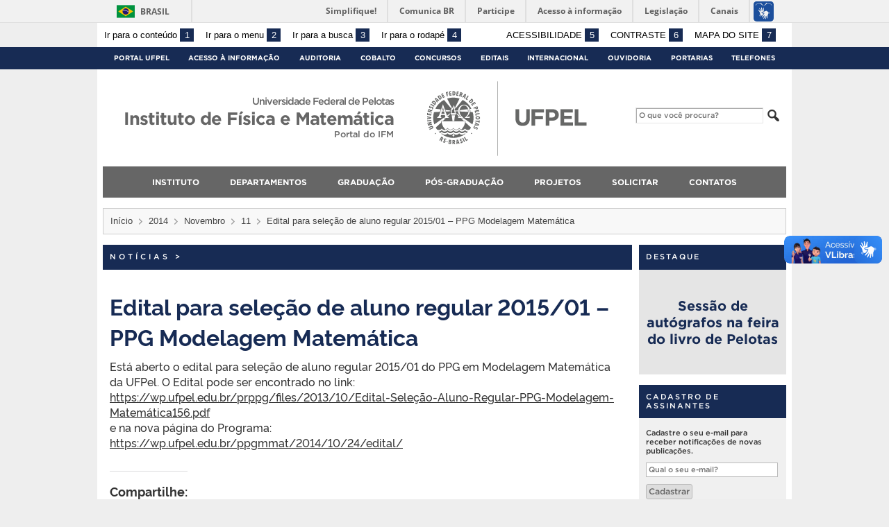

--- FILE ---
content_type: text/html; charset=UTF-8
request_url: https://wp.ufpel.edu.br/ifm/2014/11/11/edital-para-selecao-de-aluno-regular-201501-ppg-modelagem-matematica/
body_size: 15468
content:
<!DOCTYPE html>
<html prefix="og: http://ogp.me/ns# fb: https://www.facebook.com/2008/fbml" lang="pt-BR">
<head>
	<meta http-equiv="Content-Type" content="text/html; charset=utf-8" />
	<meta name="viewport" content="width=device-width, initial-scale=1.0">
	<title>
		Instituto de Física e Matemática &raquo; Edital para seleção de aluno regular 2015/01 &#8211; PPG Modelagem Matemática	</title>
	<link rel="alternate" type="application/rss+xml" title="Instituto de Física e Matemática" href="https://wp.ufpel.edu.br/ifm/feed/" />

	<meta property='og:title' content='Edital para seleção de aluno regular 2015/01 &#8211; PPG Modelagem Matemática'/>
<meta property='og:image' content='https://wp.ufpel.edu.br/ifm/files/2015/02/IFM-SÍMBOLO.jpg' />
<meta property='og:site_name' content='Instituto de Física e Matemática' />
<meta property='og:description' content='Está aberto o edital para seleção de aluno regular 2015/01 do PPG em Modelagem Matemática da UFPel. O Edital pode ser encontrado no link: https://wp.ufpel.edu.br/prppg/files/2013/10/Edital-Seleção-Aluno-Regular-PPG-Modelagem-Matemática156.pdf e na nova página do Programa: https://wp.ufpel.edu.br/ppgmmat/2014/10/24/edital/' />
<meta property='og:type' content='article' />
<meta property='og:url' content='http://wp.ufpel.edu.br/ifm/2014/11/11/edital-para-selecao-de-aluno-regular-201501-ppg-modelagem-matematica/' />

	<meta name='robots' content='max-image-preview:large' />
<link rel='dns-prefetch' href='//www.google.com' />
<link rel='dns-prefetch' href='//barra.brasil.gov.br' />
<link rel='dns-prefetch' href='//stats.wp.com' />
<link rel='dns-prefetch' href='//v0.wordpress.com' />
<link rel='dns-prefetch' href='//widgets.wp.com' />
<link rel='dns-prefetch' href='//s0.wp.com' />
<link rel='dns-prefetch' href='//0.gravatar.com' />
<link rel='dns-prefetch' href='//1.gravatar.com' />
<link rel='dns-prefetch' href='//2.gravatar.com' />
<link rel="alternate" title="oEmbed (JSON)" type="application/json+oembed" href="https://wp.ufpel.edu.br/ifm/wp-json/oembed/1.0/embed?url=https%3A%2F%2Fwp.ufpel.edu.br%2Fifm%2F2014%2F11%2F11%2Fedital-para-selecao-de-aluno-regular-201501-ppg-modelagem-matematica%2F" />
<link rel="alternate" title="oEmbed (XML)" type="text/xml+oembed" href="https://wp.ufpel.edu.br/ifm/wp-json/oembed/1.0/embed?url=https%3A%2F%2Fwp.ufpel.edu.br%2Fifm%2F2014%2F11%2F11%2Fedital-para-selecao-de-aluno-regular-201501-ppg-modelagem-matematica%2F&#038;format=xml" />
<style id='wp-img-auto-sizes-contain-inline-css' type='text/css'>
img:is([sizes=auto i],[sizes^="auto," i]){contain-intrinsic-size:3000px 1500px}
/*# sourceURL=wp-img-auto-sizes-contain-inline-css */
</style>
<style id='wp-emoji-styles-inline-css' type='text/css'>

	img.wp-smiley, img.emoji {
		display: inline !important;
		border: none !important;
		box-shadow: none !important;
		height: 1em !important;
		width: 1em !important;
		margin: 0 0.07em !important;
		vertical-align: -0.1em !important;
		background: none !important;
		padding: 0 !important;
	}
/*# sourceURL=wp-emoji-styles-inline-css */
</style>
<style id='wp-block-library-inline-css' type='text/css'>
:root{--wp-block-synced-color:#7a00df;--wp-block-synced-color--rgb:122,0,223;--wp-bound-block-color:var(--wp-block-synced-color);--wp-editor-canvas-background:#ddd;--wp-admin-theme-color:#007cba;--wp-admin-theme-color--rgb:0,124,186;--wp-admin-theme-color-darker-10:#006ba1;--wp-admin-theme-color-darker-10--rgb:0,107,160.5;--wp-admin-theme-color-darker-20:#005a87;--wp-admin-theme-color-darker-20--rgb:0,90,135;--wp-admin-border-width-focus:2px}@media (min-resolution:192dpi){:root{--wp-admin-border-width-focus:1.5px}}.wp-element-button{cursor:pointer}:root .has-very-light-gray-background-color{background-color:#eee}:root .has-very-dark-gray-background-color{background-color:#313131}:root .has-very-light-gray-color{color:#eee}:root .has-very-dark-gray-color{color:#313131}:root .has-vivid-green-cyan-to-vivid-cyan-blue-gradient-background{background:linear-gradient(135deg,#00d084,#0693e3)}:root .has-purple-crush-gradient-background{background:linear-gradient(135deg,#34e2e4,#4721fb 50%,#ab1dfe)}:root .has-hazy-dawn-gradient-background{background:linear-gradient(135deg,#faaca8,#dad0ec)}:root .has-subdued-olive-gradient-background{background:linear-gradient(135deg,#fafae1,#67a671)}:root .has-atomic-cream-gradient-background{background:linear-gradient(135deg,#fdd79a,#004a59)}:root .has-nightshade-gradient-background{background:linear-gradient(135deg,#330968,#31cdcf)}:root .has-midnight-gradient-background{background:linear-gradient(135deg,#020381,#2874fc)}:root{--wp--preset--font-size--normal:16px;--wp--preset--font-size--huge:42px}.has-regular-font-size{font-size:1em}.has-larger-font-size{font-size:2.625em}.has-normal-font-size{font-size:var(--wp--preset--font-size--normal)}.has-huge-font-size{font-size:var(--wp--preset--font-size--huge)}:root .has-text-align-center{text-align:center}:root .has-text-align-left{text-align:left}:root .has-text-align-right{text-align:right}.has-fit-text{white-space:nowrap!important}#end-resizable-editor-section{display:none}.aligncenter{clear:both}.items-justified-left{justify-content:flex-start}.items-justified-center{justify-content:center}.items-justified-right{justify-content:flex-end}.items-justified-space-between{justify-content:space-between}.screen-reader-text{word-wrap:normal!important;border:0;clip-path:inset(50%);height:1px;margin:-1px;overflow:hidden;padding:0;position:absolute;width:1px}.screen-reader-text:focus{background-color:#ddd;clip-path:none;color:#444;display:block;font-size:1em;height:auto;left:5px;line-height:normal;padding:15px 23px 14px;text-decoration:none;top:5px;width:auto;z-index:100000}html :where(.has-border-color){border-style:solid}html :where([style*=border-top-color]){border-top-style:solid}html :where([style*=border-right-color]){border-right-style:solid}html :where([style*=border-bottom-color]){border-bottom-style:solid}html :where([style*=border-left-color]){border-left-style:solid}html :where([style*=border-width]){border-style:solid}html :where([style*=border-top-width]){border-top-style:solid}html :where([style*=border-right-width]){border-right-style:solid}html :where([style*=border-bottom-width]){border-bottom-style:solid}html :where([style*=border-left-width]){border-left-style:solid}html :where(img[class*=wp-image-]){height:auto;max-width:100%}:where(figure){margin:0 0 1em}html :where(.is-position-sticky){--wp-admin--admin-bar--position-offset:var(--wp-admin--admin-bar--height,0px)}@media screen and (max-width:600px){html :where(.is-position-sticky){--wp-admin--admin-bar--position-offset:0px}}

/*# sourceURL=wp-block-library-inline-css */
</style><style id='global-styles-inline-css' type='text/css'>
:root{--wp--preset--aspect-ratio--square: 1;--wp--preset--aspect-ratio--4-3: 4/3;--wp--preset--aspect-ratio--3-4: 3/4;--wp--preset--aspect-ratio--3-2: 3/2;--wp--preset--aspect-ratio--2-3: 2/3;--wp--preset--aspect-ratio--16-9: 16/9;--wp--preset--aspect-ratio--9-16: 9/16;--wp--preset--color--black: #000000;--wp--preset--color--cyan-bluish-gray: #abb8c3;--wp--preset--color--white: #ffffff;--wp--preset--color--pale-pink: #f78da7;--wp--preset--color--vivid-red: #cf2e2e;--wp--preset--color--luminous-vivid-orange: #ff6900;--wp--preset--color--luminous-vivid-amber: #fcb900;--wp--preset--color--light-green-cyan: #7bdcb5;--wp--preset--color--vivid-green-cyan: #00d084;--wp--preset--color--pale-cyan-blue: #8ed1fc;--wp--preset--color--vivid-cyan-blue: #0693e3;--wp--preset--color--vivid-purple: #9b51e0;--wp--preset--gradient--vivid-cyan-blue-to-vivid-purple: linear-gradient(135deg,rgb(6,147,227) 0%,rgb(155,81,224) 100%);--wp--preset--gradient--light-green-cyan-to-vivid-green-cyan: linear-gradient(135deg,rgb(122,220,180) 0%,rgb(0,208,130) 100%);--wp--preset--gradient--luminous-vivid-amber-to-luminous-vivid-orange: linear-gradient(135deg,rgb(252,185,0) 0%,rgb(255,105,0) 100%);--wp--preset--gradient--luminous-vivid-orange-to-vivid-red: linear-gradient(135deg,rgb(255,105,0) 0%,rgb(207,46,46) 100%);--wp--preset--gradient--very-light-gray-to-cyan-bluish-gray: linear-gradient(135deg,rgb(238,238,238) 0%,rgb(169,184,195) 100%);--wp--preset--gradient--cool-to-warm-spectrum: linear-gradient(135deg,rgb(74,234,220) 0%,rgb(151,120,209) 20%,rgb(207,42,186) 40%,rgb(238,44,130) 60%,rgb(251,105,98) 80%,rgb(254,248,76) 100%);--wp--preset--gradient--blush-light-purple: linear-gradient(135deg,rgb(255,206,236) 0%,rgb(152,150,240) 100%);--wp--preset--gradient--blush-bordeaux: linear-gradient(135deg,rgb(254,205,165) 0%,rgb(254,45,45) 50%,rgb(107,0,62) 100%);--wp--preset--gradient--luminous-dusk: linear-gradient(135deg,rgb(255,203,112) 0%,rgb(199,81,192) 50%,rgb(65,88,208) 100%);--wp--preset--gradient--pale-ocean: linear-gradient(135deg,rgb(255,245,203) 0%,rgb(182,227,212) 50%,rgb(51,167,181) 100%);--wp--preset--gradient--electric-grass: linear-gradient(135deg,rgb(202,248,128) 0%,rgb(113,206,126) 100%);--wp--preset--gradient--midnight: linear-gradient(135deg,rgb(2,3,129) 0%,rgb(40,116,252) 100%);--wp--preset--font-size--small: 14px;--wp--preset--font-size--medium: 20px;--wp--preset--font-size--large: 22px;--wp--preset--font-size--x-large: 42px;--wp--preset--font-size--regular: 16px;--wp--preset--font-size--larger: 28px;--wp--preset--spacing--20: 0.44rem;--wp--preset--spacing--30: 0.67rem;--wp--preset--spacing--40: 1rem;--wp--preset--spacing--50: 1.5rem;--wp--preset--spacing--60: 2.25rem;--wp--preset--spacing--70: 3.38rem;--wp--preset--spacing--80: 5.06rem;--wp--preset--shadow--natural: 6px 6px 9px rgba(0, 0, 0, 0.2);--wp--preset--shadow--deep: 12px 12px 50px rgba(0, 0, 0, 0.4);--wp--preset--shadow--sharp: 6px 6px 0px rgba(0, 0, 0, 0.2);--wp--preset--shadow--outlined: 6px 6px 0px -3px rgb(255, 255, 255), 6px 6px rgb(0, 0, 0);--wp--preset--shadow--crisp: 6px 6px 0px rgb(0, 0, 0);}:where(.is-layout-flex){gap: 0.5em;}:where(.is-layout-grid){gap: 0.5em;}body .is-layout-flex{display: flex;}.is-layout-flex{flex-wrap: wrap;align-items: center;}.is-layout-flex > :is(*, div){margin: 0;}body .is-layout-grid{display: grid;}.is-layout-grid > :is(*, div){margin: 0;}:where(.wp-block-columns.is-layout-flex){gap: 2em;}:where(.wp-block-columns.is-layout-grid){gap: 2em;}:where(.wp-block-post-template.is-layout-flex){gap: 1.25em;}:where(.wp-block-post-template.is-layout-grid){gap: 1.25em;}.has-black-color{color: var(--wp--preset--color--black) !important;}.has-cyan-bluish-gray-color{color: var(--wp--preset--color--cyan-bluish-gray) !important;}.has-white-color{color: var(--wp--preset--color--white) !important;}.has-pale-pink-color{color: var(--wp--preset--color--pale-pink) !important;}.has-vivid-red-color{color: var(--wp--preset--color--vivid-red) !important;}.has-luminous-vivid-orange-color{color: var(--wp--preset--color--luminous-vivid-orange) !important;}.has-luminous-vivid-amber-color{color: var(--wp--preset--color--luminous-vivid-amber) !important;}.has-light-green-cyan-color{color: var(--wp--preset--color--light-green-cyan) !important;}.has-vivid-green-cyan-color{color: var(--wp--preset--color--vivid-green-cyan) !important;}.has-pale-cyan-blue-color{color: var(--wp--preset--color--pale-cyan-blue) !important;}.has-vivid-cyan-blue-color{color: var(--wp--preset--color--vivid-cyan-blue) !important;}.has-vivid-purple-color{color: var(--wp--preset--color--vivid-purple) !important;}.has-black-background-color{background-color: var(--wp--preset--color--black) !important;}.has-cyan-bluish-gray-background-color{background-color: var(--wp--preset--color--cyan-bluish-gray) !important;}.has-white-background-color{background-color: var(--wp--preset--color--white) !important;}.has-pale-pink-background-color{background-color: var(--wp--preset--color--pale-pink) !important;}.has-vivid-red-background-color{background-color: var(--wp--preset--color--vivid-red) !important;}.has-luminous-vivid-orange-background-color{background-color: var(--wp--preset--color--luminous-vivid-orange) !important;}.has-luminous-vivid-amber-background-color{background-color: var(--wp--preset--color--luminous-vivid-amber) !important;}.has-light-green-cyan-background-color{background-color: var(--wp--preset--color--light-green-cyan) !important;}.has-vivid-green-cyan-background-color{background-color: var(--wp--preset--color--vivid-green-cyan) !important;}.has-pale-cyan-blue-background-color{background-color: var(--wp--preset--color--pale-cyan-blue) !important;}.has-vivid-cyan-blue-background-color{background-color: var(--wp--preset--color--vivid-cyan-blue) !important;}.has-vivid-purple-background-color{background-color: var(--wp--preset--color--vivid-purple) !important;}.has-black-border-color{border-color: var(--wp--preset--color--black) !important;}.has-cyan-bluish-gray-border-color{border-color: var(--wp--preset--color--cyan-bluish-gray) !important;}.has-white-border-color{border-color: var(--wp--preset--color--white) !important;}.has-pale-pink-border-color{border-color: var(--wp--preset--color--pale-pink) !important;}.has-vivid-red-border-color{border-color: var(--wp--preset--color--vivid-red) !important;}.has-luminous-vivid-orange-border-color{border-color: var(--wp--preset--color--luminous-vivid-orange) !important;}.has-luminous-vivid-amber-border-color{border-color: var(--wp--preset--color--luminous-vivid-amber) !important;}.has-light-green-cyan-border-color{border-color: var(--wp--preset--color--light-green-cyan) !important;}.has-vivid-green-cyan-border-color{border-color: var(--wp--preset--color--vivid-green-cyan) !important;}.has-pale-cyan-blue-border-color{border-color: var(--wp--preset--color--pale-cyan-blue) !important;}.has-vivid-cyan-blue-border-color{border-color: var(--wp--preset--color--vivid-cyan-blue) !important;}.has-vivid-purple-border-color{border-color: var(--wp--preset--color--vivid-purple) !important;}.has-vivid-cyan-blue-to-vivid-purple-gradient-background{background: var(--wp--preset--gradient--vivid-cyan-blue-to-vivid-purple) !important;}.has-light-green-cyan-to-vivid-green-cyan-gradient-background{background: var(--wp--preset--gradient--light-green-cyan-to-vivid-green-cyan) !important;}.has-luminous-vivid-amber-to-luminous-vivid-orange-gradient-background{background: var(--wp--preset--gradient--luminous-vivid-amber-to-luminous-vivid-orange) !important;}.has-luminous-vivid-orange-to-vivid-red-gradient-background{background: var(--wp--preset--gradient--luminous-vivid-orange-to-vivid-red) !important;}.has-very-light-gray-to-cyan-bluish-gray-gradient-background{background: var(--wp--preset--gradient--very-light-gray-to-cyan-bluish-gray) !important;}.has-cool-to-warm-spectrum-gradient-background{background: var(--wp--preset--gradient--cool-to-warm-spectrum) !important;}.has-blush-light-purple-gradient-background{background: var(--wp--preset--gradient--blush-light-purple) !important;}.has-blush-bordeaux-gradient-background{background: var(--wp--preset--gradient--blush-bordeaux) !important;}.has-luminous-dusk-gradient-background{background: var(--wp--preset--gradient--luminous-dusk) !important;}.has-pale-ocean-gradient-background{background: var(--wp--preset--gradient--pale-ocean) !important;}.has-electric-grass-gradient-background{background: var(--wp--preset--gradient--electric-grass) !important;}.has-midnight-gradient-background{background: var(--wp--preset--gradient--midnight) !important;}.has-small-font-size{font-size: var(--wp--preset--font-size--small) !important;}.has-medium-font-size{font-size: var(--wp--preset--font-size--medium) !important;}.has-large-font-size{font-size: var(--wp--preset--font-size--large) !important;}.has-x-large-font-size{font-size: var(--wp--preset--font-size--x-large) !important;}
/*# sourceURL=global-styles-inline-css */
</style>

<style id='classic-theme-styles-inline-css' type='text/css'>
.wp-block-button__link{background-color:#32373c;border-radius:9999px;box-shadow:none;color:#fff;font-size:1.125em;padding:calc(.667em + 2px) calc(1.333em + 2px);text-decoration:none}.wp-block-file__button{background:#32373c;color:#fff}.wp-block-accordion-heading{margin:0}.wp-block-accordion-heading__toggle{background-color:inherit!important;color:inherit!important}.wp-block-accordion-heading__toggle:not(:focus-visible){outline:none}.wp-block-accordion-heading__toggle:focus,.wp-block-accordion-heading__toggle:hover{background-color:inherit!important;border:none;box-shadow:none;color:inherit;padding:var(--wp--preset--spacing--20,1em) 0;text-decoration:none}.wp-block-accordion-heading__toggle:focus-visible{outline:auto;outline-offset:0}
/*# sourceURL=https://wp.ufpel.edu.br/ifm/wp-content/plugins/gutenberg/build/styles/block-library/classic.css */
</style>
<link rel='stylesheet' id='contact-form-7-css' href='https://wp.ufpel.edu.br/ifm/wp-content/plugins/contact-form-7/includes/css/styles.css?ver=1768235136' type='text/css' media='all' />
<link rel='stylesheet' id='fa-solid-css' href='https://wp.ufpel.edu.br/ifm/wp-content/themes/UFPel2.0/vendor/fontawesome/css/solid.min.css?ver=1686149138' type='text/css' media='all' />
<link rel='stylesheet' id='fa-brands-css' href='https://wp.ufpel.edu.br/ifm/wp-content/themes/UFPel2.0/vendor/fontawesome/css/brands.min.css?ver=1686149138' type='text/css' media='all' />
<link rel='stylesheet' id='dashicons-css' href='https://wp.ufpel.edu.br/ifm/wp-includes/css/dashicons.min.css?ver=1768233223' type='text/css' media='all' />
<link rel='stylesheet' id='ufpel-css' href='https://wp.ufpel.edu.br/ifm/wp-content/themes/UFPel2.0/style.css?ver=1686149138' type='text/css' media='all' />
<style id='ufpel-inline-css' type='text/css'>

		.corTexto,
		#titulo:hover { color: #172b54; }
		.corFundo { background-color: #172b54; }
		.corBorda { border-color: #172b54; }
		.corFill  { fill: #172b54; }
		.dest_bloco:hover > .dest_bloco_titulo { color: #172b54; border-color: #172b54; }
		#nomesite { font-size: 1.5em; }
		#und_vinc { font-size: 0.85em; }
	
			#menu_principal { font-size: 12px;	}
			#menu_principal ul ul li { font-size: 13px; text-transform: none; }
			#menu_principal ul ul li a { font-weight: normal; }
			#menu_principal ul > li > a { padding-left: 20px; padding-right: 20px; }
		
			#menu_principal { text-align: center; }
		
/*# sourceURL=ufpel-inline-css */
</style>
<link rel='stylesheet' id='ufpel-contraste-css' href='https://wp.ufpel.edu.br/ifm/wp-content/themes/UFPel2.0/css/contraste.css?ver=1686149136' type='text/css' media='all' />
<link rel='stylesheet' id='jetpack_likes-css' href='https://wp.ufpel.edu.br/ifm/wp-content/plugins/jetpack/modules/likes/style.css?ver=1768235152' type='text/css' media='all' />
<link rel='stylesheet' id='federalfm-css' href='https://wp.ufpel.edu.br/ifm/wp-content/plugins/widgets-ufpel/radio/frontend.css?ver=1661875529' type='text/css' media='all' />
<link rel='stylesheet' id='federalfm-skin-css' href='https://wp.ufpel.edu.br/ifm/wp-content/plugins/widgets-ufpel/radio/jplayer/skin.css?ver=1661875529' type='text/css' media='all' />
<link rel='stylesheet' id='previsao-cppmet-css' href='https://wp.ufpel.edu.br/ifm/wp-content/plugins/widgets-ufpel/previsao/frontend.css?ver=1661875528' type='text/css' media='all' />
<link rel='stylesheet' id='arquivoinst-widget-css' href='https://wp.ufpel.edu.br/ifm/wp-content/plugins/widgets-ufpel/arquivo//frontend.css?ver=1661875528' type='text/css' media='all' />
<link rel='stylesheet' id='manchete-widget-styles-css' href='https://wp.ufpel.edu.br/ifm/wp-content/plugins/widgets-ufpel/manchete//frontend.css?ver=1661875528' type='text/css' media='all' />
<link rel='stylesheet' id='jetpack-subscriptions-css' href='https://wp.ufpel.edu.br/ifm/wp-content/plugins/jetpack/_inc/build/subscriptions/subscriptions.min.css?ver=1768235152' type='text/css' media='all' />
<link rel='stylesheet' id='simcal-qtip-css' href='https://wp.ufpel.edu.br/ifm/wp-content/plugins/google-calendar-events/assets/css/vendor/jquery.qtip.min.css?ver=1598367818' type='text/css' media='all' />
<link rel='stylesheet' id='simcal-default-calendar-grid-css' href='https://wp.ufpel.edu.br/ifm/wp-content/plugins/google-calendar-events/assets/css/default-calendar-grid.min.css?ver=1598367818' type='text/css' media='all' />
<link rel='stylesheet' id='simcal-default-calendar-list-css' href='https://wp.ufpel.edu.br/ifm/wp-content/plugins/google-calendar-events/assets/css/default-calendar-list.min.css?ver=1598367818' type='text/css' media='all' />
<link rel='stylesheet' id='cf7cf-style-css' href='https://wp.ufpel.edu.br/ifm/wp-content/plugins/cf7-conditional-fields/style.css?ver=1768235135' type='text/css' media='all' />
<link rel='stylesheet' id='sharedaddy-css' href='https://wp.ufpel.edu.br/ifm/wp-content/plugins/jetpack/modules/sharedaddy/sharing.css?ver=1768235152' type='text/css' media='all' />
<link rel='stylesheet' id='social-logos-css' href='https://wp.ufpel.edu.br/ifm/wp-content/plugins/jetpack/_inc/social-logos/social-logos.min.css?ver=1768235152' type='text/css' media='all' />
<script type="text/javascript" src="https://wp.ufpel.edu.br/ifm/wp-content/themes/UFPel2.0/js/menu-w3c/MenubarItemLinks.js?ver=1686149137" id="menubar-item-links-js"></script>
<script type="text/javascript" src="https://wp.ufpel.edu.br/ifm/wp-content/themes/UFPel2.0/js/menu-w3c/MenubarLinks.js?ver=1686149137" id="menubar-links-js"></script>
<script type="text/javascript" src="https://wp.ufpel.edu.br/ifm/wp-content/themes/UFPel2.0/js/menu-w3c/PopupMenuItemLinks.js?ver=1686149137" id="popup-menu-item-links-js"></script>
<script type="text/javascript" src="https://wp.ufpel.edu.br/ifm/wp-content/themes/UFPel2.0/js/menu-w3c/PopupMenuLinks.js?ver=1686149137" id="popup-menu-links-js"></script>
<script type="text/javascript" src="https://wp.ufpel.edu.br/ifm/wp-content/themes/UFPel2.0/js/reflex/reflex.js?ver=1686149137" id="reflex-js"></script>
<script type="text/javascript" src="https://wp.ufpel.edu.br/ifm/wp-includes/js/jquery/jquery.min.js?ver=1754069796" id="jquery-core-js"></script>
<script type="text/javascript" src="https://wp.ufpel.edu.br/ifm/wp-includes/js/jquery/jquery-migrate.min.js?ver=1693343920" id="jquery-migrate-js"></script>
<script type="text/javascript" src="https://wp.ufpel.edu.br/ifm/wp-content/themes/UFPel2.0/js/jcarousel/jquery.jcarousel.min.js?ver=1686149137" id="jcarousel-js"></script>
<script type="text/javascript" src="https://wp.ufpel.edu.br/ifm/wp-content/themes/UFPel2.0/js/jcarousel/jquery.jcarousel-swipe.min.js?ver=1686149137" id="jcarousel-swipe-js"></script>
<script type="text/javascript" id="base-site-js-extra">
/* <![CDATA[ */
var configTema = {"fixaScroll":"1"};
//# sourceURL=base-site-js-extra
/* ]]> */
</script>
<script type="text/javascript" src="https://wp.ufpel.edu.br/ifm/wp-content/themes/UFPel2.0/js/base.js?ver=1686149137" id="base-site-js"></script>
<script type="text/javascript" src="https://wp.ufpel.edu.br/ifm/wp-content/plugins/widgets-ufpel/radio/jplayer/jplayer/jquery.jplayer.min.js?ver=1661875529" id="federalfm-player-js"></script>
<script type="text/javascript" id="federalfm-js-extra">
/* <![CDATA[ */
var dadosPHP = {"widget_url":"https://wp.ufpel.edu.br/ifm/wp-content/plugins/widgets-ufpel/radio/","autoplay":"","msg_agora":"Agora:","msg_erro":"Fluxo de \u00e1udio n\u00e3o dispon\u00edvel"};
//# sourceURL=federalfm-js-extra
/* ]]> */
</script>
<script type="text/javascript" src="https://wp.ufpel.edu.br/ifm/wp-content/plugins/widgets-ufpel/radio/frontend.js?ver=1757509216" id="federalfm-js"></script>
<script type="text/javascript" src="https://wp.ufpel.edu.br/ifm/wp-content/themes/UFPel2.0/widgets/linksdestacados/widget.js?ver=1686149139" id="linksdestacados-widget-script-js"></script>
<link rel="https://api.w.org/" href="https://wp.ufpel.edu.br/ifm/wp-json/" /><link rel="alternate" title="JSON" type="application/json" href="https://wp.ufpel.edu.br/ifm/wp-json/wp/v2/posts/2027" /><link rel="EditURI" type="application/rsd+xml" title="RSD" href="https://wp.ufpel.edu.br/ifm/xmlrpc.php?rsd" />
<link rel="canonical" href="https://wp.ufpel.edu.br/ifm/2014/11/11/edital-para-selecao-de-aluno-regular-201501-ppg-modelagem-matematica/" />
<link rel='shortlink' href='https://wp.me/p6RZ9W-wH' />
	<style>img#wpstats{display:none}</style>
		
<!-- Matomo -->
<script type="text/javascript">
  var _paq = _paq || [];
  _paq.push(['trackPageView']);
  _paq.push(['enableLinkTracking']);
  (function() {
    var u="https://stats.ufpel.edu.br/";
    _paq.push(['setTrackerUrl', u+'piwik.php']);
    _paq.push(['setSiteId', '5']);
    var d=document, g=d.createElement('script'), s=d.getElementsByTagName('script')[0];
    g.type='text/javascript'; g.async=true; g.defer=true; g.src=u+'piwik.js'; s.parentNode.insertBefore(g,s);
  })();
</script>
<noscript><p><img src="https://stats.ufpel.edu.br/piwik.php?idsite=5&amp;rec=1" style="border:0;" alt="" /></p></noscript>
<!-- End Matomo Code -->

</head>

<body class="wp-singular post-template-default single single-post postid-2027 single-format-standard wp-theme-UFPel20">

	<script type="text/javascript">
		var templateUrl = "https://wp.ufpel.edu.br/ifm/wp-content/themes/UFPel2.0";
	</script>

	<div id="box">
	<header>
		<div id="barra-acessibilidade" class="wrapper barra-acessibilidade clearfix">
			<ul class="atalhos-acessibilidade atalhos-acessibilidade-desktop">
				<li><a accesskey="1" href="#inicioConteudo">Ir para o conteúdo <span class="corFundo">1</span></a></li>
				<li><a accesskey="2" href="#menu_principal" id="irMenu">Ir para o menu <span class="corFundo">2</span></a></li>
				<li><a accesskey="3" href="#campoBusca" id="irBusca">Ir para a busca <span class="corFundo">3</span></a></li>
				<li><a accesskey="4" href="#foot_content">Ir para o rodapé <span class="corFundo">4</span></a></li>
			</ul>
			<ul class="atalhos-acessibilidade atalhos-acessibilidade-gerais">
				<li><a accesskey="5" href="https://wp.ufpel.edu.br/ifm/recursos-de-acessibilidade" class="caps">Acessibilidade <span class="corFundo">5</span></a></li>
				<li><a accesskey="6" href="#contraste" id="contraste" class="caps">Contraste <span class="corFundo">6</span></a></li>
				<li><a accesskey="7" href="https://wp.ufpel.edu.br/ifm/mapa-do-site" id="contraste" class="caps">Mapa do site <span class="corFundo">7</span></a></li>
			</ul>
		</div>

					<div id="barra-brasil" style="background: #7F7F7F; height: 20px; padding: 0 0 0 10px; display: block; box-sizing: border-box;">
				<ul id="menu-barra-temp" style="list-style:none;">
					<li style="display:inline; float:left;padding-right:10px; margin-right:10px; border-right:1px solid #EDEDED"><a href="http://brasil.gov.br" style="font-family:sans,sans-serif; text-decoration:none; color:white;">Portal do Governo Brasileiro</a></li>
					<li><a style="font-family:sans,sans-serif; text-decoration:none; color:white;" href="http://epwg.governoeletronico.gov.br/barra/atualize.html">Atualize sua Barra de Governo</a></li>
				</ul>
			</div>
		
		<div id="menu_ufpel" class="corFundo">
			<div class="hor_center" id="menu_ufpel_list">
				<button class="ufpel-toggle"><span class="dashicons dashicons-menu"></span></button>
				<ul id="menu-menu-ufpel" class="menu corFundo">
					<li><a href="https://ufpel.edu.br">Portal UFPel</a></li>
				<li><a href="http://wp.ufpel.edu.br/acessoainformacao" title="Acesso à Informação &#8211; UFPel">Acesso à Informação</a></li><li><a href="http://wp.ufpel.edu.br/audin/" title="Auditoria Interna">Auditoria</a></li><li><a href="https://cobalto.ufpel.edu.br" title="Cobalto &#8211; Sistema Integrado de Gestão">Cobalto</a></li><li><a href="http://concursos.ufpel.edu.br" title="Concursos">Concursos</a></li><li><a href="http://portal.ufpel.edu.br/editais/" title="Editais">Editais</a></li><li><a href="https://wp.ufpel.edu.br/international/" title="Internacional">Internacional</a></li><li><a href="http://wp.ufpel.edu.br/ouvidoria" title="">Ouvidoria</a></li><li><a href="http://reitoria.ufpel.edu.br/portarias/" title="Portarias">Portarias</a></li><li><a href="https://cobalto.ufpel.edu.br/portal/consultas/guiatelefonicopublico" title="Guia Telefônico Interno">Telefones</a></li>				</ul>
			</div>
		</div>

		<div class="wrapper">
			<div class="header_content_filler"></div>
			<div id="header_content">
				<a href="https://wp.ufpel.edu.br/ifm" title="Página inicial">
					<div id="titulo">
						<span id="und_vinc">Universidade Federal de Pelotas</span>
						<span id="nomesite">Instituto de Física e Matemática</span>
						<span id="descricaosite">Portal do IFM</span>
					</div>
				</a>
				<a href="https://ufpel.edu.br" title="Portal UFPel">
					<div id="escudo"></div>
				</a>

				<div id="busca">
					<form role="search" method="get" id="searchform" action="https://wp.ufpel.edu.br/ifm/">
    <div>
        <input type="text" value="" name="s" id="campoBusca" placeholder="O que você procura?">
<!--        <input type="submit" id="botaoBusca" value="" title="Pesquisar na UFPel"> -->
        <span class="dashicons dashicons-search"></span>
    </div>
</form>				</div>
			</div>
			<div class="limpa"></div>
		</div>

		<div class="wrapper">
			<nav id="menu_principal" aria-label="Menu principal">
				<button class="principal-toggle"><span class="dashicons dashicons-menu"></span> &nbsp;MENU</button>
<ul id="menu-principal" class="menu"><li id="menu-item-993" class="menu-item menu-item-type-custom menu-item-object-custom menu-item-home menu-item-has-children menu-item-993"><a href="https://wp.ufpel.edu.br/ifm/">INSTITUTO</a>
<ul class="sub-menu">
	<li id="menu-item-3918" class="menu-item menu-item-type-post_type menu-item-object-page menu-item-3918"><a href="https://wp.ufpel.edu.br/ifm/administracao/">ADMINISTRAÇÃO</a></li>
	<li id="menu-item-3908" class="menu-item menu-item-type-post_type menu-item-object-page menu-item-3908"><a href="https://wp.ufpel.edu.br/ifm/cd/">CONSELHO DEPARTAMENTAL</a></li>
	<li id="menu-item-1047" class="menu-item menu-item-type-post_type menu-item-object-page menu-item-1047"><a href="https://wp.ufpel.edu.br/ifm/organograma/">ORGANOGRAMA</a></li>
	<li id="menu-item-4263" class="menu-item menu-item-type-post_type menu-item-object-page menu-item-4263"><a href="https://wp.ufpel.edu.br/ifm/pdu/">PDU</a></li>
	<li id="menu-item-2493" class="menu-item menu-item-type-custom menu-item-object-custom menu-item-2493"><a target="_blank" href="https://institucional.ufpel.edu.br/unidades/id/383#servidores">QUADRO DE SERVIDORES</a></li>
	<li id="menu-item-4286" class="menu-item menu-item-type-post_type menu-item-object-page menu-item-4286"><a href="https://wp.ufpel.edu.br/ifm/resolucoes/">RESOLUÇÕES</a></li>
</ul>
</li>
<li id="menu-item-2488" class="menu-item menu-item-type-custom menu-item-object-custom menu-item-has-children menu-item-2488"><a>DEPARTAMENTOS</a>
<ul class="sub-menu">
	<li id="menu-item-2321" class="menu-item menu-item-type-custom menu-item-object-custom menu-item-2321"><a target="_blank" href="https://institucional.ufpel.edu.br/unidades/id/659">EDUCAÇÃO MATEMÁTICA</a></li>
	<li id="menu-item-954" class="menu-item menu-item-type-custom menu-item-object-custom menu-item-954"><a target="_blank" href="https://wp.ufpel.edu.br/depfis/">FÍSICA</a></li>
	<li id="menu-item-953" class="menu-item menu-item-type-custom menu-item-object-custom menu-item-953"><a target="_blank" href="https://wp.ufpel.edu.br/dme/">MATEMÁTICA E ESTATÍSTICA</a></li>
</ul>
</li>
<li id="menu-item-2489" class="menu-item menu-item-type-custom menu-item-object-custom menu-item-has-children menu-item-2489"><a>GRADUAÇÃO</a>
<ul class="sub-menu">
	<li id="menu-item-2320" class="menu-item menu-item-type-custom menu-item-object-custom menu-item-2320"><a target="_blank" href="https://wp.ufpel.edu.br/fisicabacharelado/">BACHARELADO EM FÍSICA</a></li>
	<li id="menu-item-2032" class="menu-item menu-item-type-custom menu-item-object-custom menu-item-2032"><a target="_blank" href="https://wp.ufpel.edu.br/fisica-licenciatura/">LICENCIATURA EM FÍSICA</a></li>
	<li id="menu-item-1705" class="menu-item menu-item-type-custom menu-item-object-custom menu-item-1705"><a target="_blank" href="https://wp.ufpel.edu.br/matematicadiurno/">LICENCIATURA EM MATEMÁTICA (DIURNO)</a></li>
	<li id="menu-item-3919" class="menu-item menu-item-type-custom menu-item-object-custom menu-item-3919"><a target="_blank" href="https://institucional.ufpel.edu.br/unidades/id/392">LICENCIATURA EM MATEMÁTICA (EAD)</a></li>
	<li id="menu-item-1706" class="menu-item menu-item-type-custom menu-item-object-custom menu-item-1706"><a target="_blank" href="https://wp.ufpel.edu.br/matematicanoturno/">LICENCIATURA EM MATEMÁTICA (NOTURNO)</a></li>
</ul>
</li>
<li id="menu-item-2490" class="menu-item menu-item-type-custom menu-item-object-custom menu-item-has-children menu-item-2490"><a>PÓS-GRADUAÇÃO</a>
<ul class="sub-menu">
	<li id="menu-item-2491" class="menu-item menu-item-type-custom menu-item-object-custom menu-item-2491"><a target="_blank" href="https://wp.ufpel.edu.br/ppgemat/">EDUCAÇÃO MATEMÁTICA</a></li>
	<li id="menu-item-2972" class="menu-item menu-item-type-custom menu-item-object-custom menu-item-2972"><a target="_blank" href="http://ifm.ufpel.edu.br/pgfisica">FÍSICA</a></li>
	<li id="menu-item-989" class="menu-item menu-item-type-custom menu-item-object-custom menu-item-989"><a target="_blank" href="https://wp.ufpel.edu.br/ppgmmat/">MODELAGEM MATEMÁTICA</a></li>
</ul>
</li>
<li id="menu-item-2492" class="menu-item menu-item-type-custom menu-item-object-custom menu-item-has-children menu-item-2492"><a>PROJETOS</a>
<ul class="sub-menu">
	<li id="menu-item-969" class="menu-item menu-item-type-custom menu-item-object-custom menu-item-969"><a target="_blank" href="https://wp.ufpel.edu.br/projetogama/">GAMA &#8211; GRUPO DE APOIO EM MATEMÁTICA</a></li>
	<li id="menu-item-952" class="menu-item menu-item-type-custom menu-item-object-custom menu-item-952"><a target="_blank" href="https://wp.ufpel.edu.br/astronomia/">LABORATÓRIO DE ASTRONOMIA</a></li>
	<li id="menu-item-4243" class="menu-item menu-item-type-custom menu-item-object-custom menu-item-4243"><a href="https://wp.ufpel.edu.br/leiaa/">LEIAA: LABORATÓRIO DE ESTUDOS E INVESTIGAÇÕES EM APRENDIZAGEM AUTORREGULADA</a></li>
	<li id="menu-item-4111" class="menu-item menu-item-type-custom menu-item-object-custom menu-item-4111"><a target="_blank" href="https://linktr.ee/maesdasgurias">MaEs: MATEMÁTICA E ESTATÍSTICA DAS GURIAS</a></li>
	<li id="menu-item-4110" class="menu-item menu-item-type-custom menu-item-object-custom menu-item-4110"><a target="_blank" href="https://sites.google.com/view/mateando">MateANDO &#8211; MATEMÁTICA AVANÇADA: NOVAS DISCUSSÕES ONLINE</a></li>
	<li id="menu-item-4453" class="menu-item menu-item-type-custom menu-item-object-custom menu-item-4453"><a target="_blank" href="https://wp.ufpel.edu.br/mathlibras/">MATHLibras</a></li>
	<li id="menu-item-2406" class="menu-item menu-item-type-custom menu-item-object-custom menu-item-2406"><a target="_blank" href="https://wp.ufpel.edu.br/petfisica/">PET-FÍSICA</a></li>
</ul>
</li>
<li id="menu-item-3936" class="menu-item menu-item-type-custom menu-item-object-custom menu-item-has-children menu-item-3936"><a>SOLICITAR</a>
<ul class="sub-menu">
	<li id="menu-item-3999" class="menu-item menu-item-type-post_type menu-item-object-page menu-item-3999"><a href="https://wp.ufpel.edu.br/ifm/agendar-sala/">AGENDAMENTO DE SALA</a></li>
	<li id="menu-item-4664" class="menu-item menu-item-type-custom menu-item-object-custom menu-item-has-children menu-item-4664"><a>PUBLICAÇÃO DE NOTÍCIAS</a>
	<ul class="sub-menu">
		<li id="menu-item-4665" class="menu-item menu-item-type-custom menu-item-object-custom menu-item-4665"><a href="https://wp.ufpel.edu.br/ifm/publicar-noticias-portal/">PORTAL DO IFM</a></li>
		<li id="menu-item-4666" class="menu-item menu-item-type-custom menu-item-object-custom menu-item-4666"><a href="https://wp.ufpel.edu.br/ifm/publicar-noticiais-instagram/">INSTAGRAM</a></li>
	</ul>
</li>
</ul>
</li>
<li id="menu-item-1273" class="menu-item menu-item-type-post_type menu-item-object-page menu-item-1273"><a href="https://wp.ufpel.edu.br/ifm/contatos/">CONTATOS</a></li>
</ul>			</nav>
		</div>
		<div class="limpa"></div>

		
	</header>
	<div class="limpa"></div>

<nav class="breadcrumbs wrapper" aria-label="Breadcrumb"><ul><li><a href="https://wp.ufpel.edu.br/ifm">Início</a></li><li><a href="https://wp.ufpel.edu.br/ifm/2014/">2014</a></li><li><a href="https://wp.ufpel.edu.br/ifm/2014/11/">Novembro</a></li><li><a href="https://wp.ufpel.edu.br/ifm/2014/11/11/">11</a></li><li>Edital para seleção de aluno regular 2015/01 &#8211; PPG Modelagem Matemática</li></ul></nav>
	<a href="#" id="inicioConteudo" name="inicioConteudo" class="leitor-tela">Início do conteúdo</a>	<div class="limpa"></div>

	<div id="post-2027" class="post-2027 post type-post status-publish format-standard hentry category-noticias">
		<div class="wrapper">
			<div id="single_content">
				<section id="single_post">
					<div class="content_header corFundo">
					<a href="https://wp.ufpel.edu.br/ifm/category/noticias/">Notícias</a> > 					</div>

					<article id="single_post_inside" class="single_post_inside">

						<h1 class="corTexto">Edital para seleção de aluno regular 2015/01 &#8211; PPG Modelagem Matemática</h1><div>Está aberto o edital para seleção de aluno regular 2015/01 do PPG em Modelagem Matemática da UFPel. O Edital pode ser encontrado no link:</div>
<div><a title="Edital 2015/01" href="https://wp.ufpel.edu.br/prppg/files/2013/10/Edital-Sele%C3%A7%C3%A3o-Aluno-Regular-PPG-Modelagem-Matem%C3%A1tica156.pdf" target="_blank">https://wp.ufpel.edu.br/prppg/files/2013/10/Edital-Seleção-Aluno-Regular-PPG-Modelagem-Matemática156.pdf</a></div>
<div></div>
<div></div>
<div></div>
<div>e na nova página do Programa:</div>
<div><a href="https://wp.ufpel.edu.br/ppgmmat/2014/10/24/edital/">https://wp.ufpel.edu.br/ppgmmat/2014/10/24/edital/</a></div>
<div class="sharedaddy sd-sharing-enabled"><div class="robots-nocontent sd-block sd-social sd-social-icon-text sd-sharing"><h3 class="sd-title">Compartilhe:</h3><div class="sd-content"><ul><li class="share-facebook"><a rel="nofollow noopener noreferrer"
				data-shared="sharing-facebook-2027"
				class="share-facebook sd-button share-icon"
				href="https://wp.ufpel.edu.br/ifm/2014/11/11/edital-para-selecao-de-aluno-regular-201501-ppg-modelagem-matematica/?share=facebook"
				target="_blank"
				aria-labelledby="sharing-facebook-2027"
				>
				<span id="sharing-facebook-2027" hidden>Clique para compartilhar no Facebook(abre em nova janela)</span>
				<span>Facebook</span>
			</a></li><li class="share-twitter"><a rel="nofollow noopener noreferrer"
				data-shared="sharing-twitter-2027"
				class="share-twitter sd-button share-icon"
				href="https://wp.ufpel.edu.br/ifm/2014/11/11/edital-para-selecao-de-aluno-regular-201501-ppg-modelagem-matematica/?share=twitter"
				target="_blank"
				aria-labelledby="sharing-twitter-2027"
				>
				<span id="sharing-twitter-2027" hidden>Clique para compartilhar no X(abre em nova janela)</span>
				<span>18+</span>
			</a></li><li class="share-jetpack-whatsapp"><a rel="nofollow noopener noreferrer"
				data-shared="sharing-whatsapp-2027"
				class="share-jetpack-whatsapp sd-button share-icon"
				href="https://wp.ufpel.edu.br/ifm/2014/11/11/edital-para-selecao-de-aluno-regular-201501-ppg-modelagem-matematica/?share=jetpack-whatsapp"
				target="_blank"
				aria-labelledby="sharing-whatsapp-2027"
				>
				<span id="sharing-whatsapp-2027" hidden>Clique para compartilhar no WhatsApp(abre em nova janela)</span>
				<span>WhatsApp</span>
			</a></li><li class="share-email"><a rel="nofollow noopener noreferrer"
				data-shared="sharing-email-2027"
				class="share-email sd-button share-icon"
				href="mailto:?subject=%5BPost%20compartilhado%5D%20Edital%20para%20sele%C3%A7%C3%A3o%20de%20aluno%20regular%202015%2F01%20-%20PPG%20Modelagem%20Matem%C3%A1tica&#038;body=https%3A%2F%2Fwp.ufpel.edu.br%2Fifm%2F2014%2F11%2F11%2Fedital-para-selecao-de-aluno-regular-201501-ppg-modelagem-matematica%2F&#038;share=email"
				target="_blank"
				aria-labelledby="sharing-email-2027"
				data-email-share-error-title="Você tem algum e-mail configurado?" data-email-share-error-text="Se você está tendo problemas para compartilhar por e-mail, é possível que você não tenha configurado o e-mail para seu navegador. Talvez seja necessário você mesmo criar um novo e-mail." data-email-share-nonce="1c03bd08ef" data-email-share-track-url="https://wp.ufpel.edu.br/ifm/2014/11/11/edital-para-selecao-de-aluno-regular-201501-ppg-modelagem-matematica/?share=email">
				<span id="sharing-email-2027" hidden>Clique para enviar um link por e-mail para um amigo(abre em nova janela)</span>
				<span>E-mail</span>
			</a></li><li class="share-print"><a rel="nofollow noopener noreferrer"
				data-shared="sharing-print-2027"
				class="share-print sd-button share-icon"
				href="https://wp.ufpel.edu.br/ifm/2014/11/11/edital-para-selecao-de-aluno-regular-201501-ppg-modelagem-matematica/#print?share=print"
				target="_blank"
				aria-labelledby="sharing-print-2027"
				>
				<span id="sharing-print-2027" hidden>Clique para imprimir(abre em nova janela)</span>
				<span>Imprimir</span>
			</a></li><li class="share-end"></li></ul></div></div></div><div class='sharedaddy sd-block sd-like jetpack-likes-widget-wrapper jetpack-likes-widget-unloaded' id='like-post-wrapper-101524500-2027-696893e75c708' data-src='https://widgets.wp.com/likes/?ver=15.4#blog_id=101524500&amp;post_id=2027&amp;origin=wp.ufpel.edu.br&amp;obj_id=101524500-2027-696893e75c708' data-name='like-post-frame-101524500-2027-696893e75c708' data-title='Curtir ou reblogar'><h3 class="sd-title">Curtir isso:</h3><div class='likes-widget-placeholder post-likes-widget-placeholder' style='height: 55px;'><span class='button'><span>Curtir</span></span> <span class="loading">Carregando...</span></div><span class='sd-text-color'></span><a class='sd-link-color'></a></div>
						<div class="limpa"></div>

						<div id="sign">Publicado <span class="single_pub_data">em <a href="https://wp.ufpel.edu.br/ifm/2014/11/11/">11/11/2014</a></span><span class="single_pub_categorias">, na categoria <a href="https://wp.ufpel.edu.br/ifm/category/noticias/" title="Ver todos os posts em Notícias">Notícias</a>.</span> </div>
					</article>


				</section>

				<section id="sidebar">
					<button class="sidebar-toggle corFundo"><span class="dashicons dashicons-arrow-left-alt2"></span></button>
					<ul>
						<li id="manchete-ufpel-4" class="widget manchete-widget"><h2 class="content_header corFundo">Destaque</h2>
			<div class="manchete-conteudo">
				<a href="https://wp.ufpel.edu.br/ifm/2025/10/31/sessao-de-autografos-na-feira-do-livro-de-pelotas/" class="corTexto">Sessão de autógrafos  na feira do livro de Pelotas</a>
			</div>

</li><li id="blog_subscription-3" class="widget widget_blog_subscription jetpack_subscription_widget"><h2 class="content_header corFundo">Cadastro de Assinantes</h2>
			<div class="wp-block-jetpack-subscriptions__container">
			<form action="#" method="post" accept-charset="utf-8" id="subscribe-blog-blog_subscription-3"
				data-blog="101524500"
				data-post_access_level="everybody" >
									<div id="subscribe-text"><p>Cadastre o seu e-mail para receber notificações de novas publicações.</p>
</div>
										<p id="subscribe-email">
						<label id="jetpack-subscribe-label"
							class="screen-reader-text"
							for="subscribe-field-blog_subscription-3">
							Qual o seu e-mail?						</label>
						<input type="email" name="email" autocomplete="email" required="required"
																					value=""
							id="subscribe-field-blog_subscription-3"
							placeholder="Qual o seu e-mail?"
						/>
					</p>

					<p id="subscribe-submit"
											>
						<input type="hidden" name="action" value="subscribe"/>
						<input type="hidden" name="source" value="https://wp.ufpel.edu.br/ifm/2014/11/11/edital-para-selecao-de-aluno-regular-201501-ppg-modelagem-matematica/"/>
						<input type="hidden" name="sub-type" value="widget"/>
						<input type="hidden" name="redirect_fragment" value="subscribe-blog-blog_subscription-3"/>
						<input type="hidden" id="_wpnonce" name="_wpnonce" value="7f8b110f27" /><input type="hidden" name="_wp_http_referer" value="/ifm/2014/11/11/edital-para-selecao-de-aluno-regular-201501-ppg-modelagem-matematica/" />						<button type="submit"
															class="wp-block-button__link"
																					name="jetpack_subscriptions_widget"
						>
							Cadastrar						</button>
					</p>
							</form>
						</div>
			
</li><li id="nav_menu-2" class="widget widget_nav_menu"><h2 class="content_header corFundo">CONSULTAS</h2><div class="menu-consultas-container"><ul id="menu-consultas" class="menu"><li id="menu-item-1678" class="menu-item menu-item-type-custom menu-item-object-custom menu-item-1678"><a target="_blank" href="https://wp.ufpel.edu.br/cra/calendario-academico/">CALENDÁRIO ACADÊMICO</a></li>
<li id="menu-item-2016" class="menu-item menu-item-type-custom menu-item-object-custom menu-item-2016"><a target="_blank" href="https://wp.ufpel.edu.br/scs/estatuto/">ESTATUTO UFPel</a></li>
<li id="menu-item-2015" class="menu-item menu-item-type-custom menu-item-object-custom menu-item-2015"><a target="_blank" href="https://wp.ufpel.edu.br/scs/regimento/">REGIMENTO UFPel</a></li>
<li id="menu-item-1275" class="menu-item menu-item-type-custom menu-item-object-custom menu-item-1275"><a target="_blank" href="https://wp.ufpel.edu.br/scs/files/2018/09/SEI_Resolu%C3%A7%C3%A3o-29.2018-Regulamento-Ensino-de-Gradua%C3%A7%C3%A3o-I.pdf">REGULAMENTO DO ENSINO DE GRADUAÇÃO</a></li>
</ul></div></li><li id="nav_menu-3" class="widget widget_nav_menu"><h2 class="content_header corFundo">PLATAFORMAS INSTITUCIONAIS</h2><div class="menu-plataformas-institucionais-container"><ul id="menu-plataformas-institucionais" class="menu"><li id="menu-item-3945" class="menu-item menu-item-type-custom menu-item-object-custom menu-item-3945"><a target="_blank" href="https://cobalto.ufpel.edu.br/">COBALTO</a></li>
<li id="menu-item-3946" class="menu-item menu-item-type-custom menu-item-object-custom menu-item-3946"><a target="_blank" href="https://e-aula.ufpel.edu.br/">e-AULA</a></li>
<li id="menu-item-3947" class="menu-item menu-item-type-custom menu-item-object-custom menu-item-3947"><a target="_blank" href="https://institucional.ufpel.edu.br/">PORTAL INSTITUCIONAL</a></li>
<li id="menu-item-3948" class="menu-item menu-item-type-custom menu-item-object-custom menu-item-3948"><a target="_blank" href="https://pergamum.ufpel.edu.br/pergamum/biblioteca/">PERGAMUM</a></li>
<li id="menu-item-3949" class="menu-item menu-item-type-custom menu-item-object-custom menu-item-3949"><a target="_blank" href="https://webmail.ufpel.edu.br/">WEBMAIL</a></li>
</ul></div></li>					</ul>
				</section>

				<div class="limpa"></div>
			</div>
		</div>
	</div>

	<div class="limpa"></div>
		<footer>


			<div class="wrapper">
				<div id="foot_content">
					<ul>
						<li id="foot_localizacao">
							<h2 class="corTexto">INSTITUTO DE FÍSICA E MATEMÁTICA</h2><div class="textwidget"><p><b><a href="https://www.google.com/maps/@-31.8022037,-52.4175798,59m/data=!3m1!1e3" title="Localize no mapa"><span class="dashicons dashicons-location"></span>Campus Capão do Leão</a></b></p><p>Universidade Federal de Pelotas<br />
Campus Universitário Capão do Leão, Prédio 5, Sala 302 (3º andar)<br />
Pelotas - RS, Brasil<br />
 CEP: 96.001-970 Caixa Postal  354</p>
<p><i class="dashicons dashicons-phone"></i> +55 (53) 3275-7343</p><p><a href="#" class="obfuscation" data-dominio="gmail.com" data-usuario="direcao.ifm"><i class="dashicons dashicons-email"></i> <span>clique para ver o e-mail</span></a></p></div>						</li>
						<li>
							<ul>
								<li id="rss-3" class="widget widget_rss"><h2 class="corTexto"><a class="rsswidget rss-widget-feed" href="http://ccs2.ufpel.edu.br/wp/category/informes-academicos/"><img class="rss-widget-icon" style="border:0" width="14" height="14" src="https://wp.ufpel.edu.br/ifm/wp-includes/images/rss.png" alt="RSS" loading="lazy" /></a> <a class="rsswidget rss-widget-title" href="https://ccs2.ufpel.edu.br/wp">INFORMES ACADÊMICOS &#8211; UFPel</a></h2><ul><li><a class='rsswidget' href='https://ccs2.ufpel.edu.br/wp/2026/01/14/ufpel-avanca-em-avaliacao-da-pos-graduacao-odonto-atinge-conceito-maximo/'>UFPel avança em avaliação da pós-graduação; Odonto atinge conceito máximo</a></li><li><a class='rsswidget' href='https://ccs2.ufpel.edu.br/wp/2026/01/13/ufpel-oferece-17-vagas-para-contratacao-de-professoras-e-professores-substitutos/'>UFPel lança processo seletivo para contratação de professoras e professores substitutos</a></li><li><a class='rsswidget' href='https://ccs2.ufpel.edu.br/wp/2026/01/12/boletim-da-gestao-atividades-de-15-de-dezembro-a-12-de-janeiro/'>Boletim da Gestão: atividades de 15 de dezembro a 12 de janeiro</a></li><li><a class='rsswidget' href='https://ccs2.ufpel.edu.br/wp/2026/01/09/ufpel-oferta-2-904-vagas-pelo-sisu/'>UFPel oferta 2.904 vagas pelo Sisu</a></li><li><a class='rsswidget' href='https://ccs2.ufpel.edu.br/wp/2026/01/09/ufpel-oferta-2-904-vagas-em-92-cursos-de-graduacao-pelo-sisu/'>UFPel oferta 2.904 vagas em 92 cursos de graduação pelo Sisu</a></li></ul></li>							</ul>
						</li>
						<li>
							<ul>
								<li id="rss-2" class="widget widget_rss"><h2 class="corTexto"><a class="rsswidget rss-widget-feed" href="http://ccs2.ufpel.edu.br/wp/category/informes-administrativos/"><img class="rss-widget-icon" style="border:0" width="14" height="14" src="https://wp.ufpel.edu.br/ifm/wp-includes/images/rss.png" alt="RSS" loading="lazy" /></a> <a class="rsswidget rss-widget-title" href="https://ccs2.ufpel.edu.br/wp">INFORMES ADMINISTRATIVOS &#8211; UFPel</a></h2><ul><li><a class='rsswidget' href='https://ccs2.ufpel.edu.br/wp/2026/01/14/ufpel-avanca-em-avaliacao-da-pos-graduacao-odonto-atinge-conceito-maximo/'>UFPel avança em avaliação da pós-graduação; Odonto atinge conceito máximo</a></li><li><a class='rsswidget' href='https://ccs2.ufpel.edu.br/wp/2026/01/13/ufpel-oferece-17-vagas-para-contratacao-de-professoras-e-professores-substitutos/'>UFPel lança processo seletivo para contratação de professoras e professores substitutos</a></li><li><a class='rsswidget' href='https://ccs2.ufpel.edu.br/wp/2026/01/12/boletim-da-gestao-atividades-de-15-de-dezembro-a-12-de-janeiro/'>Boletim da Gestão: atividades de 15 de dezembro a 12 de janeiro</a></li><li><a class='rsswidget' href='https://ccs2.ufpel.edu.br/wp/2026/01/09/ufpel-oferta-2-904-vagas-pelo-sisu/'>UFPel oferta 2.904 vagas pelo Sisu</a></li><li><a class='rsswidget' href='https://ccs2.ufpel.edu.br/wp/2026/01/09/ufpel-oferta-2-904-vagas-em-92-cursos-de-graduacao-pelo-sisu/'>UFPel oferta 2.904 vagas em 92 cursos de graduação pelo Sisu</a></li></ul></li>							</ul>
						</li>
					</ul>
					<div id="foot_content_end" class="limpa"></div>
				</div>
				<div id="creditos" class="corBorda">
					<div class="creditos_content">
						<div id="midiassociais" class="midias-sociais corTexto">
							<ul><li title="Feed RSS"><a href="https://wp.ufpel.edu.br/ifm/feed/"></a></li></ul>						</div>
						<div id="copyright">&copy;2026 Instituto de Física e Matemática.</div>
						<div id="wp">Criado com <a href="https://wp.ufpel.edu.br">WordPress</a>. </div>
						<div id="equipe">Tema desenvolvido por <a href="https://wp.ufpel.edu.br/sgtic">SGTIC / UFPel</a>.</div>
					</div>
				</div>
			</div>
		</footer>
		<div class="limpa"></div>
	</div>

<script type="speculationrules">
{"prefetch":[{"source":"document","where":{"and":[{"href_matches":"/ifm/*"},{"not":{"href_matches":["/ifm/wp-*.php","/ifm/wp-admin/*","/ifm/files/*","/ifm/wp-content/*","/ifm/wp-content/plugins/*","/ifm/wp-content/themes/UFPel2.0/*","/ifm/*\\?(.+)"]}},{"not":{"selector_matches":"a[rel~=\"nofollow\"]"}},{"not":{"selector_matches":".no-prefetch, .no-prefetch a"}}]},"eagerness":"conservative"}]}
</script>

	<script type="text/javascript">
		window.WPCOM_sharing_counts = {"https://wp.ufpel.edu.br/ifm/2014/11/11/edital-para-selecao-de-aluno-regular-201501-ppg-modelagem-matematica/":2027};
	</script>
				<script type="text/javascript" src="https://wp.ufpel.edu.br/ifm/wp-content/plugins/gutenberg/build/scripts/hooks/index.min.js?ver=1767621360" id="wp-hooks-js"></script>
<script type="text/javascript" src="https://wp.ufpel.edu.br/ifm/wp-content/plugins/gutenberg/build/scripts/i18n/index.min.js?ver=1767621360" id="wp-i18n-js"></script>
<script type="text/javascript" id="wp-i18n-js-after">
/* <![CDATA[ */
wp.i18n.setLocaleData( { 'text direction\u0004ltr': [ 'ltr' ] } );
//# sourceURL=wp-i18n-js-after
/* ]]> */
</script>
<script type="text/javascript" src="https://wp.ufpel.edu.br/ifm/wp-content/plugins/contact-form-7/includes/swv/js/index.js?ver=1768235136" id="swv-js"></script>
<script type="text/javascript" id="contact-form-7-js-translations">
/* <![CDATA[ */
( function( domain, translations ) {
	var localeData = translations.locale_data[ domain ] || translations.locale_data.messages;
	localeData[""].domain = domain;
	wp.i18n.setLocaleData( localeData, domain );
} )( "contact-form-7", {"translation-revision-date":"2025-05-19 13:41:20+0000","generator":"GlotPress\/4.0.1","domain":"messages","locale_data":{"messages":{"":{"domain":"messages","plural-forms":"nplurals=2; plural=n > 1;","lang":"pt_BR"},"Error:":["Erro:"]}},"comment":{"reference":"includes\/js\/index.js"}} );
//# sourceURL=contact-form-7-js-translations
/* ]]> */
</script>
<script type="text/javascript" id="contact-form-7-js-before">
/* <![CDATA[ */
var wpcf7 = {
    "api": {
        "root": "https:\/\/wp.ufpel.edu.br\/ifm\/wp-json\/",
        "namespace": "contact-form-7\/v1"
    }
};
//# sourceURL=contact-form-7-js-before
/* ]]> */
</script>
<script type="text/javascript" src="https://wp.ufpel.edu.br/ifm/wp-content/plugins/contact-form-7/includes/js/index.js?ver=1768235136" id="contact-form-7-js"></script>
<script type="text/javascript" id="google-invisible-recaptcha-js-before">
/* <![CDATA[ */
var renderInvisibleReCaptcha = function() {

    for (var i = 0; i < document.forms.length; ++i) {
        var form = document.forms[i];
        var holder = form.querySelector('.inv-recaptcha-holder');

        if (null === holder) continue;
		holder.innerHTML = '';

         (function(frm){
			var cf7SubmitElm = frm.querySelector('.wpcf7-submit');
            var holderId = grecaptcha.render(holder,{
                'sitekey': '6LdSDSEUAAAAAPS0EhGSUiTpID6E11zd-s2BWcpd', 'size': 'invisible', 'badge' : 'bottomright',
                'callback' : function (recaptchaToken) {
					if((null !== cf7SubmitElm) && (typeof jQuery != 'undefined')){jQuery(frm).submit();grecaptcha.reset(holderId);return;}
					 HTMLFormElement.prototype.submit.call(frm);
                },
                'expired-callback' : function(){grecaptcha.reset(holderId);}
            });

			if(null !== cf7SubmitElm && (typeof jQuery != 'undefined') ){
				jQuery(cf7SubmitElm).off('click').on('click', function(clickEvt){
					clickEvt.preventDefault();
					grecaptcha.execute(holderId);
				});
			}
			else
			{
				frm.onsubmit = function (evt){evt.preventDefault();grecaptcha.execute(holderId);};
			}


        })(form);
    }
};

//# sourceURL=google-invisible-recaptcha-js-before
/* ]]> */
</script>
<script type="text/javascript" async defer src="https://www.google.com/recaptcha/api.js?onload=renderInvisibleReCaptcha&#038;render=explicit" id="google-invisible-recaptcha-js"></script>
<script type="text/javascript" async src="//barra.brasil.gov.br/barra.js" id="barra-gov-js"></script>
<script type="text/javascript" src="https://wp.ufpel.edu.br/ifm/wp-content/plugins/google-calendar-events/assets/js/vendor/jquery.qtip.min.js?ver=1598367818" id="simcal-qtip-js"></script>
<script type="text/javascript" src="https://wp.ufpel.edu.br/ifm/wp-content/plugins/google-calendar-events/assets/js/vendor/moment.min.js?ver=1598367818" id="simcal-fullcal-moment-js"></script>
<script type="text/javascript" src="https://wp.ufpel.edu.br/ifm/wp-content/plugins/google-calendar-events/assets/js/vendor/moment-timezone-with-data.min.js?ver=1598367818" id="simcal-moment-timezone-js"></script>
<script type="text/javascript" id="simcal-default-calendar-js-extra">
/* <![CDATA[ */
var simcal_default_calendar = {"ajax_url":"/ifm/wp-admin/admin-ajax.php","nonce":"ead94b8a1d","locale":"pt_BR","text_dir":"ltr","months":{"full":["janeiro","fevereiro","mar\u00e7o","abril","maio","junho","julho","agosto","setembro","outubro","novembro","dezembro"],"short":["jan","fev","mar","abr","maio","jun","jul","ago","set","out","nov","dez"]},"days":{"full":["domingo","segunda-feira","ter\u00e7a-feira","quarta-feira","quinta-feira","sexta-feira","s\u00e1bado"],"short":["dom","seg","ter","qua","qui","sex","s\u00e1b"]},"meridiem":{"AM":"AM","am":"am","PM":"PM","pm":"pm"}};
//# sourceURL=simcal-default-calendar-js-extra
/* ]]> */
</script>
<script type="text/javascript" src="https://wp.ufpel.edu.br/ifm/wp-content/plugins/google-calendar-events/assets/js/default-calendar.min.js?ver=1598367818" id="simcal-default-calendar-js"></script>
<script type="text/javascript" id="wpcf7cf-scripts-js-extra">
/* <![CDATA[ */
var wpcf7cf_global_settings = {"ajaxurl":"https://wp.ufpel.edu.br/ifm/wp-admin/admin-ajax.php"};
//# sourceURL=wpcf7cf-scripts-js-extra
/* ]]> */
</script>
<script type="text/javascript" src="https://wp.ufpel.edu.br/ifm/wp-content/plugins/cf7-conditional-fields/js/scripts.js?ver=1768235135" id="wpcf7cf-scripts-js"></script>
<script type="text/javascript" id="jetpack-stats-js-before">
/* <![CDATA[ */
_stq = window._stq || [];
_stq.push([ "view", {"v":"ext","blog":"101524500","post":"2027","tz":"-3","srv":"wp.ufpel.edu.br","j":"1:15.4"} ]);
_stq.push([ "clickTrackerInit", "101524500", "2027" ]);
//# sourceURL=jetpack-stats-js-before
/* ]]> */
</script>
<script type="text/javascript" src="https://stats.wp.com/e-202603.js" id="jetpack-stats-js" defer="defer" data-wp-strategy="defer"></script>
<script type="text/javascript" src="https://wp.ufpel.edu.br/ifm/wp-content/plugins/google-calendar-events/assets/js/vendor/imagesloaded.pkgd.min.js?ver=1598367818" id="simplecalendar-imagesloaded-js"></script>
<script type="text/javascript" src="https://wp.ufpel.edu.br/ifm/wp-content/plugins/jetpack/_inc/build/likes/queuehandler.min.js?ver=1768235152" id="jetpack_likes_queuehandler-js"></script>
<script type="text/javascript" id="sharing-js-js-extra">
/* <![CDATA[ */
var sharing_js_options = {"lang":"en","counts":"1","is_stats_active":"1"};
//# sourceURL=sharing-js-js-extra
/* ]]> */
</script>
<script type="text/javascript" src="https://wp.ufpel.edu.br/ifm/wp-content/plugins/jetpack/_inc/build/sharedaddy/sharing.min.js?ver=1768235152" id="sharing-js-js"></script>
<script type="text/javascript" id="sharing-js-js-after">
/* <![CDATA[ */
var windowOpen;
			( function () {
				function matches( el, sel ) {
					return !! (
						el.matches && el.matches( sel ) ||
						el.msMatchesSelector && el.msMatchesSelector( sel )
					);
				}

				document.body.addEventListener( 'click', function ( event ) {
					if ( ! event.target ) {
						return;
					}

					var el;
					if ( matches( event.target, 'a.share-facebook' ) ) {
						el = event.target;
					} else if ( event.target.parentNode && matches( event.target.parentNode, 'a.share-facebook' ) ) {
						el = event.target.parentNode;
					}

					if ( el ) {
						event.preventDefault();

						// If there's another sharing window open, close it.
						if ( typeof windowOpen !== 'undefined' ) {
							windowOpen.close();
						}
						windowOpen = window.open( el.getAttribute( 'href' ), 'wpcomfacebook', 'menubar=1,resizable=1,width=600,height=400' );
						return false;
					}
				} );
			} )();
var windowOpen;
			( function () {
				function matches( el, sel ) {
					return !! (
						el.matches && el.matches( sel ) ||
						el.msMatchesSelector && el.msMatchesSelector( sel )
					);
				}

				document.body.addEventListener( 'click', function ( event ) {
					if ( ! event.target ) {
						return;
					}

					var el;
					if ( matches( event.target, 'a.share-twitter' ) ) {
						el = event.target;
					} else if ( event.target.parentNode && matches( event.target.parentNode, 'a.share-twitter' ) ) {
						el = event.target.parentNode;
					}

					if ( el ) {
						event.preventDefault();

						// If there's another sharing window open, close it.
						if ( typeof windowOpen !== 'undefined' ) {
							windowOpen.close();
						}
						windowOpen = window.open( el.getAttribute( 'href' ), 'wpcomtwitter', 'menubar=1,resizable=1,width=600,height=350' );
						return false;
					}
				} );
			} )();
//# sourceURL=sharing-js-js-after
/* ]]> */
</script>
<script id="wp-emoji-settings" type="application/json">
{"baseUrl":"https://s.w.org/images/core/emoji/17.0.2/72x72/","ext":".png","svgUrl":"https://s.w.org/images/core/emoji/17.0.2/svg/","svgExt":".svg","source":{"concatemoji":"https://wp.ufpel.edu.br/ifm/wp-includes/js/wp-emoji-release.min.js?ver=1768233223"}}
</script>
<script type="module">
/* <![CDATA[ */
/*! This file is auto-generated */
const a=JSON.parse(document.getElementById("wp-emoji-settings").textContent),o=(window._wpemojiSettings=a,"wpEmojiSettingsSupports"),s=["flag","emoji"];function i(e){try{var t={supportTests:e,timestamp:(new Date).valueOf()};sessionStorage.setItem(o,JSON.stringify(t))}catch(e){}}function c(e,t,n){e.clearRect(0,0,e.canvas.width,e.canvas.height),e.fillText(t,0,0);t=new Uint32Array(e.getImageData(0,0,e.canvas.width,e.canvas.height).data);e.clearRect(0,0,e.canvas.width,e.canvas.height),e.fillText(n,0,0);const a=new Uint32Array(e.getImageData(0,0,e.canvas.width,e.canvas.height).data);return t.every((e,t)=>e===a[t])}function p(e,t){e.clearRect(0,0,e.canvas.width,e.canvas.height),e.fillText(t,0,0);var n=e.getImageData(16,16,1,1);for(let e=0;e<n.data.length;e++)if(0!==n.data[e])return!1;return!0}function u(e,t,n,a){switch(t){case"flag":return n(e,"\ud83c\udff3\ufe0f\u200d\u26a7\ufe0f","\ud83c\udff3\ufe0f\u200b\u26a7\ufe0f")?!1:!n(e,"\ud83c\udde8\ud83c\uddf6","\ud83c\udde8\u200b\ud83c\uddf6")&&!n(e,"\ud83c\udff4\udb40\udc67\udb40\udc62\udb40\udc65\udb40\udc6e\udb40\udc67\udb40\udc7f","\ud83c\udff4\u200b\udb40\udc67\u200b\udb40\udc62\u200b\udb40\udc65\u200b\udb40\udc6e\u200b\udb40\udc67\u200b\udb40\udc7f");case"emoji":return!a(e,"\ud83e\u1fac8")}return!1}function f(e,t,n,a){let r;const o=(r="undefined"!=typeof WorkerGlobalScope&&self instanceof WorkerGlobalScope?new OffscreenCanvas(300,150):document.createElement("canvas")).getContext("2d",{willReadFrequently:!0}),s=(o.textBaseline="top",o.font="600 32px Arial",{});return e.forEach(e=>{s[e]=t(o,e,n,a)}),s}function r(e){var t=document.createElement("script");t.src=e,t.defer=!0,document.head.appendChild(t)}a.supports={everything:!0,everythingExceptFlag:!0},new Promise(t=>{let n=function(){try{var e=JSON.parse(sessionStorage.getItem(o));if("object"==typeof e&&"number"==typeof e.timestamp&&(new Date).valueOf()<e.timestamp+604800&&"object"==typeof e.supportTests)return e.supportTests}catch(e){}return null}();if(!n){if("undefined"!=typeof Worker&&"undefined"!=typeof OffscreenCanvas&&"undefined"!=typeof URL&&URL.createObjectURL&&"undefined"!=typeof Blob)try{var e="postMessage("+f.toString()+"("+[JSON.stringify(s),u.toString(),c.toString(),p.toString()].join(",")+"));",a=new Blob([e],{type:"text/javascript"});const r=new Worker(URL.createObjectURL(a),{name:"wpTestEmojiSupports"});return void(r.onmessage=e=>{i(n=e.data),r.terminate(),t(n)})}catch(e){}i(n=f(s,u,c,p))}t(n)}).then(e=>{for(const n in e)a.supports[n]=e[n],a.supports.everything=a.supports.everything&&a.supports[n],"flag"!==n&&(a.supports.everythingExceptFlag=a.supports.everythingExceptFlag&&a.supports[n]);var t;a.supports.everythingExceptFlag=a.supports.everythingExceptFlag&&!a.supports.flag,a.supports.everything||((t=a.source||{}).concatemoji?r(t.concatemoji):t.wpemoji&&t.twemoji&&(r(t.twemoji),r(t.wpemoji)))});
//# sourceURL=https://wp.ufpel.edu.br/ifm/wp-includes/js/wp-emoji-loader.min.js
/* ]]> */
</script>
	<iframe src='https://widgets.wp.com/likes/master.html?ver=20260115#ver=20260115&#038;lang=pt-br' scrolling='no' id='likes-master' name='likes-master' style='display:none;'></iframe>
	<div id='likes-other-gravatars' role="dialog" aria-hidden="true" tabindex="-1"><div class="likes-text"><span>%d</span></div><ul class="wpl-avatars sd-like-gravatars"></ul></div>
	
</body>
</html>